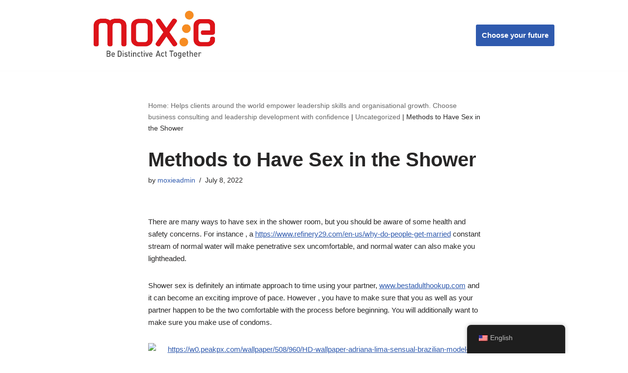

--- FILE ---
content_type: text/html; charset=UTF-8
request_url: https://moxieglobal.co.uk/methods-to-have-sex-in-the-shower
body_size: 17675
content:
<!DOCTYPE html>
<html lang="en-US">

<head>
	
	<meta charset="UTF-8">
	<meta name="viewport" content="width=device-width, initial-scale=1, minimum-scale=1">
	<link rel="profile" href="http://gmpg.org/xfn/11">
			<link rel="pingback" href="https://moxieglobal.co.uk/xmlrpc.php">
		<title>Methods to Have Sex in the Shower &#8211; Moxie Global</title>
<meta name='robots' content='max-image-preview:large' />
<link rel="alternate" type="application/rss+xml" title="Moxie Global &raquo; Feed" href="https://moxieglobal.co.uk/feed" />
<link rel="alternate" type="application/rss+xml" title="Moxie Global &raquo; Comments Feed" href="https://moxieglobal.co.uk/comments/feed" />
<link rel="alternate" type="application/rss+xml" title="Moxie Global &raquo; Methods to Have Sex in the Shower Comments Feed" href="https://moxieglobal.co.uk/methods-to-have-sex-in-the-shower/feed" />
<script>
window._wpemojiSettings = {"baseUrl":"https:\/\/s.w.org\/images\/core\/emoji\/14.0.0\/72x72\/","ext":".png","svgUrl":"https:\/\/s.w.org\/images\/core\/emoji\/14.0.0\/svg\/","svgExt":".svg","source":{"concatemoji":"https:\/\/moxieglobal.co.uk\/wp-includes\/js\/wp-emoji-release.min.js?ver=6.3.1"}};
/*! This file is auto-generated */
!function(i,n){var o,s,e;function c(e){try{var t={supportTests:e,timestamp:(new Date).valueOf()};sessionStorage.setItem(o,JSON.stringify(t))}catch(e){}}function p(e,t,n){e.clearRect(0,0,e.canvas.width,e.canvas.height),e.fillText(t,0,0);var t=new Uint32Array(e.getImageData(0,0,e.canvas.width,e.canvas.height).data),r=(e.clearRect(0,0,e.canvas.width,e.canvas.height),e.fillText(n,0,0),new Uint32Array(e.getImageData(0,0,e.canvas.width,e.canvas.height).data));return t.every(function(e,t){return e===r[t]})}function u(e,t,n){switch(t){case"flag":return n(e,"\ud83c\udff3\ufe0f\u200d\u26a7\ufe0f","\ud83c\udff3\ufe0f\u200b\u26a7\ufe0f")?!1:!n(e,"\ud83c\uddfa\ud83c\uddf3","\ud83c\uddfa\u200b\ud83c\uddf3")&&!n(e,"\ud83c\udff4\udb40\udc67\udb40\udc62\udb40\udc65\udb40\udc6e\udb40\udc67\udb40\udc7f","\ud83c\udff4\u200b\udb40\udc67\u200b\udb40\udc62\u200b\udb40\udc65\u200b\udb40\udc6e\u200b\udb40\udc67\u200b\udb40\udc7f");case"emoji":return!n(e,"\ud83e\udef1\ud83c\udffb\u200d\ud83e\udef2\ud83c\udfff","\ud83e\udef1\ud83c\udffb\u200b\ud83e\udef2\ud83c\udfff")}return!1}function f(e,t,n){var r="undefined"!=typeof WorkerGlobalScope&&self instanceof WorkerGlobalScope?new OffscreenCanvas(300,150):i.createElement("canvas"),a=r.getContext("2d",{willReadFrequently:!0}),o=(a.textBaseline="top",a.font="600 32px Arial",{});return e.forEach(function(e){o[e]=t(a,e,n)}),o}function t(e){var t=i.createElement("script");t.src=e,t.defer=!0,i.head.appendChild(t)}"undefined"!=typeof Promise&&(o="wpEmojiSettingsSupports",s=["flag","emoji"],n.supports={everything:!0,everythingExceptFlag:!0},e=new Promise(function(e){i.addEventListener("DOMContentLoaded",e,{once:!0})}),new Promise(function(t){var n=function(){try{var e=JSON.parse(sessionStorage.getItem(o));if("object"==typeof e&&"number"==typeof e.timestamp&&(new Date).valueOf()<e.timestamp+604800&&"object"==typeof e.supportTests)return e.supportTests}catch(e){}return null}();if(!n){if("undefined"!=typeof Worker&&"undefined"!=typeof OffscreenCanvas&&"undefined"!=typeof URL&&URL.createObjectURL&&"undefined"!=typeof Blob)try{var e="postMessage("+f.toString()+"("+[JSON.stringify(s),u.toString(),p.toString()].join(",")+"));",r=new Blob([e],{type:"text/javascript"}),a=new Worker(URL.createObjectURL(r),{name:"wpTestEmojiSupports"});return void(a.onmessage=function(e){c(n=e.data),a.terminate(),t(n)})}catch(e){}c(n=f(s,u,p))}t(n)}).then(function(e){for(var t in e)n.supports[t]=e[t],n.supports.everything=n.supports.everything&&n.supports[t],"flag"!==t&&(n.supports.everythingExceptFlag=n.supports.everythingExceptFlag&&n.supports[t]);n.supports.everythingExceptFlag=n.supports.everythingExceptFlag&&!n.supports.flag,n.DOMReady=!1,n.readyCallback=function(){n.DOMReady=!0}}).then(function(){return e}).then(function(){var e;n.supports.everything||(n.readyCallback(),(e=n.source||{}).concatemoji?t(e.concatemoji):e.wpemoji&&e.twemoji&&(t(e.twemoji),t(e.wpemoji)))}))}((window,document),window._wpemojiSettings);
</script>
<style>
img.wp-smiley,
img.emoji {
	display: inline !important;
	border: none !important;
	box-shadow: none !important;
	height: 1em !important;
	width: 1em !important;
	margin: 0 0.07em !important;
	vertical-align: -0.1em !important;
	background: none !important;
	padding: 0 !important;
}
</style>
	<link rel='stylesheet' id='wp-block-library-css' href='https://moxieglobal.co.uk/wp-includes/css/dist/block-library/style.min.css?ver=6.3.1' media='all' />
<style id='classic-theme-styles-inline-css'>
/*! This file is auto-generated */
.wp-block-button__link{color:#fff;background-color:#32373c;border-radius:9999px;box-shadow:none;text-decoration:none;padding:calc(.667em + 2px) calc(1.333em + 2px);font-size:1.125em}.wp-block-file__button{background:#32373c;color:#fff;text-decoration:none}
</style>
<style id='global-styles-inline-css'>
body{--wp--preset--color--black: #000000;--wp--preset--color--cyan-bluish-gray: #abb8c3;--wp--preset--color--white: #ffffff;--wp--preset--color--pale-pink: #f78da7;--wp--preset--color--vivid-red: #cf2e2e;--wp--preset--color--luminous-vivid-orange: #ff6900;--wp--preset--color--luminous-vivid-amber: #fcb900;--wp--preset--color--light-green-cyan: #7bdcb5;--wp--preset--color--vivid-green-cyan: #00d084;--wp--preset--color--pale-cyan-blue: #8ed1fc;--wp--preset--color--vivid-cyan-blue: #0693e3;--wp--preset--color--vivid-purple: #9b51e0;--wp--preset--color--neve-link-color: var(--nv-primary-accent);--wp--preset--color--neve-link-hover-color: var(--nv-secondary-accent);--wp--preset--color--nv-site-bg: var(--nv-site-bg);--wp--preset--color--nv-light-bg: var(--nv-light-bg);--wp--preset--color--nv-dark-bg: var(--nv-dark-bg);--wp--preset--color--neve-text-color: var(--nv-text-color);--wp--preset--color--nv-text-dark-bg: var(--nv-text-dark-bg);--wp--preset--color--nv-c-1: var(--nv-c-1);--wp--preset--color--nv-c-2: var(--nv-c-2);--wp--preset--gradient--vivid-cyan-blue-to-vivid-purple: linear-gradient(135deg,rgba(6,147,227,1) 0%,rgb(155,81,224) 100%);--wp--preset--gradient--light-green-cyan-to-vivid-green-cyan: linear-gradient(135deg,rgb(122,220,180) 0%,rgb(0,208,130) 100%);--wp--preset--gradient--luminous-vivid-amber-to-luminous-vivid-orange: linear-gradient(135deg,rgba(252,185,0,1) 0%,rgba(255,105,0,1) 100%);--wp--preset--gradient--luminous-vivid-orange-to-vivid-red: linear-gradient(135deg,rgba(255,105,0,1) 0%,rgb(207,46,46) 100%);--wp--preset--gradient--very-light-gray-to-cyan-bluish-gray: linear-gradient(135deg,rgb(238,238,238) 0%,rgb(169,184,195) 100%);--wp--preset--gradient--cool-to-warm-spectrum: linear-gradient(135deg,rgb(74,234,220) 0%,rgb(151,120,209) 20%,rgb(207,42,186) 40%,rgb(238,44,130) 60%,rgb(251,105,98) 80%,rgb(254,248,76) 100%);--wp--preset--gradient--blush-light-purple: linear-gradient(135deg,rgb(255,206,236) 0%,rgb(152,150,240) 100%);--wp--preset--gradient--blush-bordeaux: linear-gradient(135deg,rgb(254,205,165) 0%,rgb(254,45,45) 50%,rgb(107,0,62) 100%);--wp--preset--gradient--luminous-dusk: linear-gradient(135deg,rgb(255,203,112) 0%,rgb(199,81,192) 50%,rgb(65,88,208) 100%);--wp--preset--gradient--pale-ocean: linear-gradient(135deg,rgb(255,245,203) 0%,rgb(182,227,212) 50%,rgb(51,167,181) 100%);--wp--preset--gradient--electric-grass: linear-gradient(135deg,rgb(202,248,128) 0%,rgb(113,206,126) 100%);--wp--preset--gradient--midnight: linear-gradient(135deg,rgb(2,3,129) 0%,rgb(40,116,252) 100%);--wp--preset--font-size--small: 13px;--wp--preset--font-size--medium: 20px;--wp--preset--font-size--large: 36px;--wp--preset--font-size--x-large: 42px;--wp--preset--spacing--20: 0.44rem;--wp--preset--spacing--30: 0.67rem;--wp--preset--spacing--40: 1rem;--wp--preset--spacing--50: 1.5rem;--wp--preset--spacing--60: 2.25rem;--wp--preset--spacing--70: 3.38rem;--wp--preset--spacing--80: 5.06rem;--wp--preset--shadow--natural: 6px 6px 9px rgba(0, 0, 0, 0.2);--wp--preset--shadow--deep: 12px 12px 50px rgba(0, 0, 0, 0.4);--wp--preset--shadow--sharp: 6px 6px 0px rgba(0, 0, 0, 0.2);--wp--preset--shadow--outlined: 6px 6px 0px -3px rgba(255, 255, 255, 1), 6px 6px rgba(0, 0, 0, 1);--wp--preset--shadow--crisp: 6px 6px 0px rgba(0, 0, 0, 1);}:where(.is-layout-flex){gap: 0.5em;}:where(.is-layout-grid){gap: 0.5em;}body .is-layout-flow > .alignleft{float: left;margin-inline-start: 0;margin-inline-end: 2em;}body .is-layout-flow > .alignright{float: right;margin-inline-start: 2em;margin-inline-end: 0;}body .is-layout-flow > .aligncenter{margin-left: auto !important;margin-right: auto !important;}body .is-layout-constrained > .alignleft{float: left;margin-inline-start: 0;margin-inline-end: 2em;}body .is-layout-constrained > .alignright{float: right;margin-inline-start: 2em;margin-inline-end: 0;}body .is-layout-constrained > .aligncenter{margin-left: auto !important;margin-right: auto !important;}body .is-layout-constrained > :where(:not(.alignleft):not(.alignright):not(.alignfull)){max-width: var(--wp--style--global--content-size);margin-left: auto !important;margin-right: auto !important;}body .is-layout-constrained > .alignwide{max-width: var(--wp--style--global--wide-size);}body .is-layout-flex{display: flex;}body .is-layout-flex{flex-wrap: wrap;align-items: center;}body .is-layout-flex > *{margin: 0;}body .is-layout-grid{display: grid;}body .is-layout-grid > *{margin: 0;}:where(.wp-block-columns.is-layout-flex){gap: 2em;}:where(.wp-block-columns.is-layout-grid){gap: 2em;}:where(.wp-block-post-template.is-layout-flex){gap: 1.25em;}:where(.wp-block-post-template.is-layout-grid){gap: 1.25em;}.has-black-color{color: var(--wp--preset--color--black) !important;}.has-cyan-bluish-gray-color{color: var(--wp--preset--color--cyan-bluish-gray) !important;}.has-white-color{color: var(--wp--preset--color--white) !important;}.has-pale-pink-color{color: var(--wp--preset--color--pale-pink) !important;}.has-vivid-red-color{color: var(--wp--preset--color--vivid-red) !important;}.has-luminous-vivid-orange-color{color: var(--wp--preset--color--luminous-vivid-orange) !important;}.has-luminous-vivid-amber-color{color: var(--wp--preset--color--luminous-vivid-amber) !important;}.has-light-green-cyan-color{color: var(--wp--preset--color--light-green-cyan) !important;}.has-vivid-green-cyan-color{color: var(--wp--preset--color--vivid-green-cyan) !important;}.has-pale-cyan-blue-color{color: var(--wp--preset--color--pale-cyan-blue) !important;}.has-vivid-cyan-blue-color{color: var(--wp--preset--color--vivid-cyan-blue) !important;}.has-vivid-purple-color{color: var(--wp--preset--color--vivid-purple) !important;}.has-black-background-color{background-color: var(--wp--preset--color--black) !important;}.has-cyan-bluish-gray-background-color{background-color: var(--wp--preset--color--cyan-bluish-gray) !important;}.has-white-background-color{background-color: var(--wp--preset--color--white) !important;}.has-pale-pink-background-color{background-color: var(--wp--preset--color--pale-pink) !important;}.has-vivid-red-background-color{background-color: var(--wp--preset--color--vivid-red) !important;}.has-luminous-vivid-orange-background-color{background-color: var(--wp--preset--color--luminous-vivid-orange) !important;}.has-luminous-vivid-amber-background-color{background-color: var(--wp--preset--color--luminous-vivid-amber) !important;}.has-light-green-cyan-background-color{background-color: var(--wp--preset--color--light-green-cyan) !important;}.has-vivid-green-cyan-background-color{background-color: var(--wp--preset--color--vivid-green-cyan) !important;}.has-pale-cyan-blue-background-color{background-color: var(--wp--preset--color--pale-cyan-blue) !important;}.has-vivid-cyan-blue-background-color{background-color: var(--wp--preset--color--vivid-cyan-blue) !important;}.has-vivid-purple-background-color{background-color: var(--wp--preset--color--vivid-purple) !important;}.has-black-border-color{border-color: var(--wp--preset--color--black) !important;}.has-cyan-bluish-gray-border-color{border-color: var(--wp--preset--color--cyan-bluish-gray) !important;}.has-white-border-color{border-color: var(--wp--preset--color--white) !important;}.has-pale-pink-border-color{border-color: var(--wp--preset--color--pale-pink) !important;}.has-vivid-red-border-color{border-color: var(--wp--preset--color--vivid-red) !important;}.has-luminous-vivid-orange-border-color{border-color: var(--wp--preset--color--luminous-vivid-orange) !important;}.has-luminous-vivid-amber-border-color{border-color: var(--wp--preset--color--luminous-vivid-amber) !important;}.has-light-green-cyan-border-color{border-color: var(--wp--preset--color--light-green-cyan) !important;}.has-vivid-green-cyan-border-color{border-color: var(--wp--preset--color--vivid-green-cyan) !important;}.has-pale-cyan-blue-border-color{border-color: var(--wp--preset--color--pale-cyan-blue) !important;}.has-vivid-cyan-blue-border-color{border-color: var(--wp--preset--color--vivid-cyan-blue) !important;}.has-vivid-purple-border-color{border-color: var(--wp--preset--color--vivid-purple) !important;}.has-vivid-cyan-blue-to-vivid-purple-gradient-background{background: var(--wp--preset--gradient--vivid-cyan-blue-to-vivid-purple) !important;}.has-light-green-cyan-to-vivid-green-cyan-gradient-background{background: var(--wp--preset--gradient--light-green-cyan-to-vivid-green-cyan) !important;}.has-luminous-vivid-amber-to-luminous-vivid-orange-gradient-background{background: var(--wp--preset--gradient--luminous-vivid-amber-to-luminous-vivid-orange) !important;}.has-luminous-vivid-orange-to-vivid-red-gradient-background{background: var(--wp--preset--gradient--luminous-vivid-orange-to-vivid-red) !important;}.has-very-light-gray-to-cyan-bluish-gray-gradient-background{background: var(--wp--preset--gradient--very-light-gray-to-cyan-bluish-gray) !important;}.has-cool-to-warm-spectrum-gradient-background{background: var(--wp--preset--gradient--cool-to-warm-spectrum) !important;}.has-blush-light-purple-gradient-background{background: var(--wp--preset--gradient--blush-light-purple) !important;}.has-blush-bordeaux-gradient-background{background: var(--wp--preset--gradient--blush-bordeaux) !important;}.has-luminous-dusk-gradient-background{background: var(--wp--preset--gradient--luminous-dusk) !important;}.has-pale-ocean-gradient-background{background: var(--wp--preset--gradient--pale-ocean) !important;}.has-electric-grass-gradient-background{background: var(--wp--preset--gradient--electric-grass) !important;}.has-midnight-gradient-background{background: var(--wp--preset--gradient--midnight) !important;}.has-small-font-size{font-size: var(--wp--preset--font-size--small) !important;}.has-medium-font-size{font-size: var(--wp--preset--font-size--medium) !important;}.has-large-font-size{font-size: var(--wp--preset--font-size--large) !important;}.has-x-large-font-size{font-size: var(--wp--preset--font-size--x-large) !important;}
.wp-block-navigation a:where(:not(.wp-element-button)){color: inherit;}
:where(.wp-block-post-template.is-layout-flex){gap: 1.25em;}:where(.wp-block-post-template.is-layout-grid){gap: 1.25em;}
:where(.wp-block-columns.is-layout-flex){gap: 2em;}:where(.wp-block-columns.is-layout-grid){gap: 2em;}
.wp-block-pullquote{font-size: 1.5em;line-height: 1.6;}
</style>
<link rel='stylesheet' id='contact-form-7-css' href='https://moxieglobal.co.uk/wp-content/plugins/contact-form-7/includes/css/styles.css?ver=5.9.6' media='all' />
<link rel='stylesheet' id='woocommerce-layout-css' href='https://moxieglobal.co.uk/wp-content/plugins/woocommerce/assets/css/woocommerce-layout.css?ver=8.6.1' media='all' />
<link rel='stylesheet' id='woocommerce-smallscreen-css' href='https://moxieglobal.co.uk/wp-content/plugins/woocommerce/assets/css/woocommerce-smallscreen.css?ver=8.6.1' media='only screen and (max-width: 768px)' />
<link rel='stylesheet' id='woocommerce-general-css' href='https://moxieglobal.co.uk/wp-content/plugins/woocommerce/assets/css/woocommerce.css?ver=8.6.1' media='all' />
<style id='woocommerce-inline-inline-css'>
.woocommerce form .form-row .required { visibility: visible; }
</style>
<link rel='stylesheet' id='trp-floater-language-switcher-style-css' href='https://moxieglobal.co.uk/wp-content/plugins/translatepress-multilingual/assets/css/trp-floater-language-switcher.css?ver=2.10.2' media='all' />
<link rel='stylesheet' id='trp-language-switcher-style-css' href='https://moxieglobal.co.uk/wp-content/plugins/translatepress-multilingual/assets/css/trp-language-switcher.css?ver=2.10.2' media='all' />
<link rel='stylesheet' id='neve-woocommerce-css' href='https://moxieglobal.co.uk/wp-content/themes/neve/assets/css/woocommerce.min.css?ver=4.1.3' media='all' />
<link rel='stylesheet' id='neve-style-css' href='https://moxieglobal.co.uk/wp-content/themes/neve/style-main-new.min.css?ver=4.1.3' media='all' />
<style id='neve-style-inline-css'>
.is-menu-sidebar .header-menu-sidebar { visibility: visible; }.is-menu-sidebar.menu_sidebar_slide_left .header-menu-sidebar { transform: translate3d(0, 0, 0); left: 0; }.is-menu-sidebar.menu_sidebar_slide_right .header-menu-sidebar { transform: translate3d(0, 0, 0); right: 0; }.is-menu-sidebar.menu_sidebar_pull_right .header-menu-sidebar, .is-menu-sidebar.menu_sidebar_pull_left .header-menu-sidebar { transform: translateX(0); }.is-menu-sidebar.menu_sidebar_dropdown .header-menu-sidebar { height: auto; }.is-menu-sidebar.menu_sidebar_dropdown .header-menu-sidebar-inner { max-height: 400px; padding: 20px 0; }.is-menu-sidebar.menu_sidebar_full_canvas .header-menu-sidebar { opacity: 1; }.header-menu-sidebar .menu-item-nav-search:not(.floating) { pointer-events: none; }.header-menu-sidebar .menu-item-nav-search .is-menu-sidebar { pointer-events: unset; }@media screen and (max-width: 960px) { .builder-item.cr .item--inner { --textalign: center; --justify: center; } }
.nv-meta-list li.meta:not(:last-child):after { content:"/" }.nv-meta-list .no-mobile{
			display:none;
		}.nv-meta-list li.last::after{
			content: ""!important;
		}@media (min-width: 769px) {
			.nv-meta-list .no-mobile {
				display: inline-block;
			}
			.nv-meta-list li.last:not(:last-child)::after {
		 		content: "/" !important;
			}
		}
 :root{ --container: 748px;--postwidth:100%; --primarybtnbg: #f78c22; --primarybtnhoverbg: #000000; --primarybtncolor: #ffffff; --secondarybtncolor: var(--nv-primary-accent); --primarybtnhovercolor: #ffffff; --secondarybtnhovercolor: var(--nv-primary-accent);--primarybtnborderradius:3px;--secondarybtnborderradius:3px;--secondarybtnborderwidth:3px;--btnpadding:13px 15px;--primarybtnpadding:13px 15px;--secondarybtnpadding:calc(13px - 3px) calc(15px - 3px); --bodyfontfamily: Arial,Helvetica,sans-serif; --bodyfontsize: 16px; --bodylineheight: 1.6; --bodyletterspacing: 0px; --bodyfontweight: 400; --h1fontsize: 36px; --h1fontweight: 700; --h1lineheight: 1.2; --h1letterspacing: 0px; --h1texttransform: none; --h2fontsize: 28px; --h2fontweight: 700; --h2lineheight: 1.3; --h2letterspacing: 0px; --h2texttransform: none; --h3fontsize: 24px; --h3fontweight: 700; --h3lineheight: 1.4; --h3letterspacing: 0px; --h3texttransform: none; --h4fontsize: 20px; --h4fontweight: 700; --h4lineheight: 1.6; --h4letterspacing: 0px; --h4texttransform: none; --h5fontsize: 16px; --h5fontweight: 700; --h5lineheight: 1.6; --h5letterspacing: 0px; --h5texttransform: none; --h6fontsize: 14px; --h6fontweight: 700; --h6lineheight: 1.6; --h6letterspacing: 0px; --h6texttransform: none;--formfieldborderwidth:2px;--formfieldborderradius:3px; --formfieldbgcolor: var(--nv-site-bg); --formfieldbordercolor: #dddddd; --formfieldcolor: var(--nv-text-color);--formfieldpadding:10px 12px; } .nv-index-posts{ --borderradius:0px; } .has-neve-button-color-color{ color: #f78c22!important; } .has-neve-button-color-background-color{ background-color: #f78c22!important; } .single-post-container .alignfull > [class*="__inner-container"], .single-post-container .alignwide > [class*="__inner-container"]{ max-width:718px } .single-product .alignfull > [class*="__inner-container"], .single-product .alignwide > [class*="__inner-container"]{ max-width:718px } .nv-meta-list{ --avatarsize: 20px; } .single .nv-meta-list{ --avatarsize: 20px; } .nv-post-cover{ --height: 250px;--padding:40px 15px;--justify: flex-start; --textalign: left; --valign: center; } .nv-post-cover .nv-title-meta-wrap, .nv-page-title-wrap, .entry-header{ --textalign: left; } .nv-is-boxed.nv-title-meta-wrap{ --padding:40px 15px; --bgcolor: var(--nv-dark-bg); } .nv-overlay{ --opacity: 50; --blendmode: normal; } .nv-is-boxed.nv-comments-wrap{ --padding:20px; } .nv-is-boxed.comment-respond{ --padding:20px; } .single:not(.single-product), .page{ --c-vspace:0 0 0 0;; } .global-styled{ --bgcolor: var(--nv-site-bg); } .header-top{ --rowbcolor: var(--nv-light-bg); --color: var(--nv-text-color); --bgcolor: #f0f0f0; } .header-main{ --rowbcolor: var(--nv-light-bg); --color: var(--nv-text-color); --bgcolor: #ffffff; } .header-bottom{ --rowbcolor: var(--nv-light-bg); --color: var(--nv-text-color); --bgcolor: #ffffff; } .header-menu-sidebar-bg{ --justify: flex-start; --textalign: left;--flexg: 1;--wrapdropdownwidth: auto; --color: var(--nv-text-color); --bgcolor: #ffffff; } .header-menu-sidebar{ width: 360px; } .builder-item--logo{ --maxwidth: 120px; --fs: 24px;--padding:10px 0;--margin:0; --textalign: left;--justify: flex-start; } .builder-item--primary-menu{ --hovercolor: #f78c22; --hovertextcolor: var(--nv-text-color); --activecolor: #dd1219; --spacing: 20px; --height: 25px;--padding:0;--margin:0; --fontsize: 1em; --lineheight: 1.6; --letterspacing: 0px; --fontweight: 500; --texttransform: none; --iconsize: 1em; } .hfg-is-group.has-primary-menu .inherit-ff{ --inheritedfw: 500; } .builder-item--button_base{ --primarybtnbg: var(--nv-primary-accent); --primarybtncolor: #fff; --primarybtnhoverbg: var(--nv-primary-accent); --primarybtnhovercolor: #fff;--primarybtnborderradius:3px;--primarybtnshadow:none;--primarybtnhovershadow:none;--padding:8px 12px;--margin:0; } .footer-top-inner .row{ grid-template-columns:1fr; --valign: flex-start; } .footer-top{ --rowbcolor: var(--nv-light-bg); --color: var(--nv-text-color); --bgcolor: #ffffff; } .footer-main-inner .row{ grid-template-columns:1fr 1fr 1fr; --valign: flex-start; } .footer-main{ --rowbcolor: var(--nv-light-bg); --color: var(--nv-text-color); --bgcolor: var(--nv-site-bg); } .footer-bottom-inner .row{ grid-template-columns:1fr; --valign: flex-start; } .footer-bottom{ --rowbcolor: var(--nv-light-bg); --color: var(--nv-text-dark-bg); --bgcolor: #24292e; } .builder-item--footer-one-widgets{ --padding:0;--margin:0; --textalign: left;--justify: flex-start; } @media(min-width: 576px){ :root{ --container: 992px;--postwidth:100%;--btnpadding:13px 15px;--primarybtnpadding:13px 15px;--secondarybtnpadding:calc(13px - 3px) calc(15px - 3px); --bodyfontsize: 16px; --bodylineheight: 1.6; --bodyletterspacing: 0px; --h1fontsize: 38px; --h1lineheight: 1.2; --h1letterspacing: 0px; --h2fontsize: 30px; --h2lineheight: 1.2; --h2letterspacing: 0px; --h3fontsize: 26px; --h3lineheight: 1.4; --h3letterspacing: 0px; --h4fontsize: 22px; --h4lineheight: 1.5; --h4letterspacing: 0px; --h5fontsize: 18px; --h5lineheight: 1.6; --h5letterspacing: 0px; --h6fontsize: 14px; --h6lineheight: 1.6; --h6letterspacing: 0px; } .single-post-container .alignfull > [class*="__inner-container"], .single-post-container .alignwide > [class*="__inner-container"]{ max-width:962px } .single-product .alignfull > [class*="__inner-container"], .single-product .alignwide > [class*="__inner-container"]{ max-width:962px } .nv-meta-list{ --avatarsize: 20px; } .single .nv-meta-list{ --avatarsize: 20px; } .nv-post-cover{ --height: 320px;--padding:60px 30px;--justify: flex-start; --textalign: left; --valign: center; } .nv-post-cover .nv-title-meta-wrap, .nv-page-title-wrap, .entry-header{ --textalign: left; } .nv-is-boxed.nv-title-meta-wrap{ --padding:60px 30px; } .nv-is-boxed.nv-comments-wrap{ --padding:30px; } .nv-is-boxed.comment-respond{ --padding:30px; } .single:not(.single-product), .page{ --c-vspace:0 0 0 0;; } .header-menu-sidebar-bg{ --justify: flex-start; --textalign: left;--flexg: 1;--wrapdropdownwidth: auto; } .header-menu-sidebar{ width: 360px; } .builder-item--logo{ --maxwidth: 120px; --fs: 24px;--padding:10px 0;--margin:0; --textalign: left;--justify: flex-start; } .builder-item--primary-menu{ --spacing: 20px; --height: 25px;--padding:0;--margin:0; --fontsize: 1em; --lineheight: 1.6; --letterspacing: 0px; --iconsize: 1em; } .builder-item--button_base{ --padding:8px 12px;--margin:0; } .builder-item--footer-one-widgets{ --padding:0;--margin:0; --textalign: left;--justify: flex-start; } }@media(min-width: 960px){ :root{ --container: 1010px;--postwidth:100%;--btnpadding:13px 15px;--primarybtnpadding:13px 15px;--secondarybtnpadding:calc(13px - 3px) calc(15px - 3px); --bodyfontsize: 15px; --bodylineheight: 1.7; --bodyletterspacing: 0px; --h1fontsize: 40px; --h1lineheight: 1.1; --h1letterspacing: 0px; --h2fontsize: 32px; --h2lineheight: 1.2; --h2letterspacing: 0px; --h3fontsize: 28px; --h3lineheight: 1.4; --h3letterspacing: 0px; --h4fontsize: 24px; --h4lineheight: 1.5; --h4letterspacing: 0px; --h5fontsize: 20px; --h5lineheight: 1.6; --h5letterspacing: 0px; --h6fontsize: 16px; --h6lineheight: 1.6; --h6letterspacing: 0px; } body:not(.single):not(.archive):not(.blog):not(.search):not(.error404) .neve-main > .container .col, body.post-type-archive-course .neve-main > .container .col, body.post-type-archive-llms_membership .neve-main > .container .col{ max-width: 100%; } body:not(.single):not(.archive):not(.blog):not(.search):not(.error404) .nv-sidebar-wrap, body.post-type-archive-course .nv-sidebar-wrap, body.post-type-archive-llms_membership .nv-sidebar-wrap{ max-width: 0%; } .neve-main > .archive-container .nv-index-posts.col{ max-width: 75%; } .neve-main > .archive-container .nv-sidebar-wrap{ max-width: 25%; } .neve-main > .single-post-container .nv-single-post-wrap.col{ max-width: 70%; } .single-post-container .alignfull > [class*="__inner-container"], .single-post-container .alignwide > [class*="__inner-container"]{ max-width:677px } .container-fluid.single-post-container .alignfull > [class*="__inner-container"], .container-fluid.single-post-container .alignwide > [class*="__inner-container"]{ max-width:calc(70% + 15px) } .neve-main > .single-post-container .nv-sidebar-wrap{ max-width: 30%; } .archive.woocommerce .neve-main > .shop-container .nv-shop.col{ max-width: 70%; } .archive.woocommerce .neve-main > .shop-container .nv-sidebar-wrap{ max-width: 30%; } .single-product .neve-main > .shop-container .nv-shop.col{ max-width: 100%; } .single-product .alignfull > [class*="__inner-container"], .single-product .alignwide > [class*="__inner-container"]{ max-width:980px } .single-product .container-fluid .alignfull > [class*="__inner-container"], .single-product .alignwide > [class*="__inner-container"]{ max-width:calc(100% + 15px) } .single-product .neve-main > .shop-container .nv-sidebar-wrap{ max-width: 0%; } .nv-meta-list{ --avatarsize: 20px; } .single .nv-meta-list{ --avatarsize: 20px; } .nv-post-cover{ --height: 400px;--padding:60px 40px;--justify: flex-start; --textalign: left; --valign: center; } .nv-post-cover .nv-title-meta-wrap, .nv-page-title-wrap, .entry-header{ --textalign: left; } .nv-is-boxed.nv-title-meta-wrap{ --padding:60px 40px; } .nv-is-boxed.nv-comments-wrap{ --padding:40px; } .nv-is-boxed.comment-respond{ --padding:40px; } .single:not(.single-product), .page{ --c-vspace:0 0 0 0;; } .header-menu-sidebar-bg{ --justify: flex-start; --textalign: left;--flexg: 1;--wrapdropdownwidth: auto; } .header-menu-sidebar{ width: 360px; } .builder-item--logo{ --maxwidth: 333px; --fs: 24px;--padding:10px 0;--margin:0; --textalign: left;--justify: flex-start; } .builder-item--primary-menu{ --spacing: 20px; --height: 25px;--padding:0;--margin:0; --fontsize: 1em; --lineheight: 1.6; --letterspacing: 0px; --iconsize: 1em; } .builder-item--button_base{ --padding:10px 12px;--margin:0; } .builder-item--footer-one-widgets{ --padding:0;--margin:0; --textalign: left;--justify: flex-start; } }.nv-content-wrap .elementor a:not(.button):not(.wp-block-file__button){ text-decoration: none; }:root{--nv-primary-accent:#2f5aae;--nv-secondary-accent:#2f5aae;--nv-site-bg:#ffffff;--nv-light-bg:#f4f5f7;--nv-dark-bg:#121212;--nv-text-color:#272626;--nv-text-dark-bg:#ffffff;--nv-c-1:#9463ae;--nv-c-2:#be574b;--nv-fallback-ff:Arial, Helvetica, sans-serif;}
:root{--e-global-color-nvprimaryaccent:#2f5aae;--e-global-color-nvsecondaryaccent:#2f5aae;--e-global-color-nvsitebg:#ffffff;--e-global-color-nvlightbg:#f4f5f7;--e-global-color-nvdarkbg:#121212;--e-global-color-nvtextcolor:#272626;--e-global-color-nvtextdarkbg:#ffffff;--e-global-color-nvc1:#9463ae;--e-global-color-nvc2:#be574b;}
</style>
<link rel='stylesheet' id='jquery-lazyloadxt-spinner-css-css' href='//moxieglobal.co.uk/wp-content/plugins/a3-lazy-load/assets/css/jquery.lazyloadxt.spinner.css?ver=6.3.1' media='all' />
<script src='https://moxieglobal.co.uk/wp-includes/js/jquery/jquery.min.js?ver=3.7.0' id='jquery-core-js'></script>
<script src='https://moxieglobal.co.uk/wp-includes/js/jquery/jquery-migrate.min.js?ver=3.4.1' id='jquery-migrate-js'></script>
<script src='https://moxieglobal.co.uk/wp-content/plugins/woocommerce/assets/js/jquery-blockui/jquery.blockUI.min.js?ver=2.7.0-wc.8.6.1' id='jquery-blockui-js' defer data-wp-strategy='defer'></script>
<script id='wc-add-to-cart-js-extra'>
var wc_add_to_cart_params = {"ajax_url":"\/wp-admin\/admin-ajax.php","wc_ajax_url":"\/?wc-ajax=%%endpoint%%","i18n_view_cart":"View cart","cart_url":"https:\/\/moxieglobal.co.uk","is_cart":"","cart_redirect_after_add":"no"};
</script>
<script src='https://moxieglobal.co.uk/wp-content/plugins/woocommerce/assets/js/frontend/add-to-cart.min.js?ver=8.6.1' id='wc-add-to-cart-js' defer data-wp-strategy='defer'></script>
<script src='https://moxieglobal.co.uk/wp-content/plugins/woocommerce/assets/js/js-cookie/js.cookie.min.js?ver=2.1.4-wc.8.6.1' id='js-cookie-js' defer data-wp-strategy='defer'></script>
<script id='woocommerce-js-extra'>
var woocommerce_params = {"ajax_url":"\/wp-admin\/admin-ajax.php","wc_ajax_url":"\/?wc-ajax=%%endpoint%%"};
</script>
<script src='https://moxieglobal.co.uk/wp-content/plugins/woocommerce/assets/js/frontend/woocommerce.min.js?ver=8.6.1' id='woocommerce-js' defer data-wp-strategy='defer'></script>
<script src='https://moxieglobal.co.uk/wp-content/plugins/translatepress-multilingual/assets/js/trp-frontend-compatibility.js?ver=2.10.2' id='trp-frontend-compatibility-js'></script>
<link rel="https://api.w.org/" href="https://moxieglobal.co.uk/wp-json/" /><link rel="alternate" type="application/json" href="https://moxieglobal.co.uk/wp-json/wp/v2/posts/7910" /><link rel="EditURI" type="application/rsd+xml" title="RSD" href="https://moxieglobal.co.uk/xmlrpc.php?rsd" />
<meta name="generator" content="WordPress 6.3.1" />
<meta name="generator" content="WooCommerce 8.6.1" />
<link rel="canonical" href="https://moxieglobal.co.uk/methods-to-have-sex-in-the-shower" />
<link rel='shortlink' href='https://moxieglobal.co.uk/?p=7910' />
<link rel="alternate" type="application/json+oembed" href="https://moxieglobal.co.uk/wp-json/oembed/1.0/embed?url=https%3A%2F%2Fmoxieglobal.co.uk%2Fmethods-to-have-sex-in-the-shower" />
<link rel="alternate" type="text/xml+oembed" href="https://moxieglobal.co.uk/wp-json/oembed/1.0/embed?url=https%3A%2F%2Fmoxieglobal.co.uk%2Fmethods-to-have-sex-in-the-shower&#038;format=xml" />
<!-- Enter your scripts here --><link rel="alternate" hreflang="en-US" href="https://moxieglobal.co.uk/methods-to-have-sex-in-the-shower"/>
<link rel="alternate" hreflang="zh-CN" href="https://moxieglobal.co.uk/zh/methods-to-have-sex-in-the-shower/"/>
<link rel="alternate" hreflang="en" href="https://moxieglobal.co.uk/methods-to-have-sex-in-the-shower"/>
<link rel="alternate" hreflang="zh" href="https://moxieglobal.co.uk/zh/methods-to-have-sex-in-the-shower/"/>

        <script type="text/javascript">
            var jQueryMigrateHelperHasSentDowngrade = false;

			window.onerror = function( msg, url, line, col, error ) {
				// Break out early, do not processing if a downgrade reqeust was already sent.
				if ( jQueryMigrateHelperHasSentDowngrade ) {
					return true;
                }

				var xhr = new XMLHttpRequest();
				var nonce = 'd1b69b1fcb';
				var jQueryFunctions = [
					'andSelf',
					'browser',
					'live',
					'boxModel',
					'support.boxModel',
					'size',
					'swap',
					'clean',
					'sub',
                ];
				var match_pattern = /\)\.(.+?) is not a function/;
                var erroredFunction = msg.match( match_pattern );

                // If there was no matching functions, do not try to downgrade.
                if ( null === erroredFunction || typeof erroredFunction !== 'object' || typeof erroredFunction[1] === "undefined" || -1 === jQueryFunctions.indexOf( erroredFunction[1] ) ) {
                    return true;
                }

                // Set that we've now attempted a downgrade request.
                jQueryMigrateHelperHasSentDowngrade = true;

				xhr.open( 'POST', 'https://moxieglobal.co.uk/wp-admin/admin-ajax.php' );
				xhr.setRequestHeader( 'Content-Type', 'application/x-www-form-urlencoded' );
				xhr.onload = function () {
					var response,
                        reload = false;

					if ( 200 === xhr.status ) {
                        try {
                        	response = JSON.parse( xhr.response );

                        	reload = response.data.reload;
                        } catch ( e ) {
                        	reload = false;
                        }
                    }

					// Automatically reload the page if a deprecation caused an automatic downgrade, ensure visitors get the best possible experience.
					if ( reload ) {
						location.reload();
                    }
				};

				xhr.send( encodeURI( 'action=jquery-migrate-downgrade-version&_wpnonce=' + nonce ) );

				// Suppress error alerts in older browsers
				return true;
			}
        </script>

			<noscript><style>.woocommerce-product-gallery{ opacity: 1 !important; }</style></noscript>
	<meta name="generator" content="Elementor 3.22.1; features: e_optimized_assets_loading, additional_custom_breakpoints; settings: css_print_method-external, google_font-enabled, font_display-auto">
<style>.recentcomments a{display:inline !important;padding:0 !important;margin:0 !important;}</style><style type="text/css">.broken_link, a.broken_link {
	text-decoration: line-through;
}</style><link rel="icon" href="https://moxieglobal.co.uk/wp-content/uploads/2019/09/cropped-Artboard-1-copy-1-32x32.jpg" sizes="32x32" />
<link rel="icon" href="https://moxieglobal.co.uk/wp-content/uploads/2019/09/cropped-Artboard-1-copy-1-192x192.jpg" sizes="192x192" />
<link rel="apple-touch-icon" href="https://moxieglobal.co.uk/wp-content/uploads/2019/09/cropped-Artboard-1-copy-1-180x180.jpg" />
<meta name="msapplication-TileImage" content="https://moxieglobal.co.uk/wp-content/uploads/2019/09/cropped-Artboard-1-copy-1-270x270.jpg" />
		<style id="wp-custom-css">
			
.wpcf7
{
	
  background-color: lightgray;
    border: 4px solid #Fbb03b;
	border-radius: 15px;
font-family: roboto, serif;
font-size: 15px;
letter-spacing: 2px;
word-spacing: 2px;
color: #62646d;
font-weight: normal;
text-decoration: none;
font-style: normal;
font-variant: normal;
text-transform: none;

}
	input[type="text"]:color {color: #62646d;}

input[type="text"]:focus {
  border: 3px solid #ef3f23;
  border-radius: 5px;	
color: #62646d;
	width: 100%;
}

input[type="tel"]:focus {
  border: 3px solid #ef3f23;border-radius: 5px;color : #62646d;
	width: 100%;
}

input[type="email"]:focus {
  border: 3px solid #ef3f23;border-radius: 5px;color : #62646d;
	width: 100%;
	}
input[type="howdidyoufindus"]:focus {
  border: 3px solid #ef3f23;border-radius: 5px;color : #62646d;
	width: 100%;
}


input[type="custom-select"]:focus {
  border: 3px solid #ef3f23;border-radius: 5px;color : #62646d;
	width: 100%;
}

input[type="your-message"] :focus {
	border:3px solid #ef3f23;
  border-radius: 5px;
    background-color: lightgray;
    color: #62646d;
    width: 100%;

}
textarea:focus {
  width: 100%;
  height: 150px;
  padding: 12px 20px;
  box-sizing: border-box;
  border: 3px solid #ef3f23;
  border-radius: 5px;
 background-color: lightgrey;
    color: #62646d;
resize: none;
}		</style>
		
	</head>

<body  class="post-template-default single single-post postid-7910 single-format-standard wp-custom-logo theme-neve woocommerce-no-js translatepress-en_US  nv-blog-default nv-sidebar-full-width menu_sidebar_slide_left elementor-default elementor-kit-2435" id="neve_body"  >
<div class="wrapper">
	
	<header class="header"  >
		<a class="neve-skip-link show-on-focus" href="#content" >
			Skip to content		</a>
		<div id="header-grid"  class="hfg_header site-header">
	
<nav class="header--row header-main hide-on-mobile hide-on-tablet layout-full-contained nv-navbar header--row"
	data-row-id="main" data-show-on="desktop">

	<div
		class="header--row-inner header-main-inner">
		<div class="container">
			<div
				class="row row--wrapper"
				data-section="hfg_header_layout_main" >
				<div class="hfg-slot left"><div class="builder-item desktop-left"><div class="item--inner builder-item--logo"
		data-section="title_tagline"
		data-item-id="logo">
	
<div class="site-logo">
	<a class="brand" href="https://moxieglobal.co.uk/" aria-label="Moxie Global Be Distinctive Act Together" rel="home"><img fetchpriority="high" width="2560" height="830" src="https://moxieglobal.co.uk/wp-content/uploads/2019/09/cropped-Moxie-Logos_29sep-01-scaled.jpg" class="neve-site-logo skip-lazy" alt="" decoding="async" data-variant="logo" srcset="https://moxieglobal.co.uk/wp-content/uploads/2019/09/cropped-Moxie-Logos_29sep-01-scaled.jpg 2560w, https://moxieglobal.co.uk/wp-content/uploads/2019/09/cropped-Moxie-Logos_29sep-01-600x195.jpg 600w, https://moxieglobal.co.uk/wp-content/uploads/2019/09/cropped-Moxie-Logos_29sep-01-300x97.jpg 300w, https://moxieglobal.co.uk/wp-content/uploads/2019/09/cropped-Moxie-Logos_29sep-01-768x249.jpg 768w, https://moxieglobal.co.uk/wp-content/uploads/2019/09/cropped-Moxie-Logos_29sep-01-1024x332.jpg 1024w" sizes="(max-width: 2560px) 100vw, 2560px" /></a></div>
	</div>

</div></div><div class="hfg-slot right"><div class="builder-item desktop-left"><div class="item--inner builder-item--button_base"
		data-section="header_button"
		data-item-id="button_base">
	<div class="component-wrap">
	<a href="#contact" class="button button-primary"
		>Choose your future</a>
</div>
	</div>

</div></div>							</div>
		</div>
	</div>
</nav>


<nav class="header--row header-main hide-on-desktop layout-full-contained nv-navbar header--row"
	data-row-id="main" data-show-on="mobile">

	<div
		class="header--row-inner header-main-inner">
		<div class="container">
			<div
				class="row row--wrapper"
				data-section="hfg_header_layout_main" >
				<div class="hfg-slot left"><div class="builder-item mobile-left tablet-left hfg-is-group"><div class="item--inner builder-item--logo"
		data-section="title_tagline"
		data-item-id="logo">
	
<div class="site-logo">
	<a class="brand" href="https://moxieglobal.co.uk/" aria-label="Moxie Global Be Distinctive Act Together" rel="home"><img fetchpriority="high" width="2560" height="830" src="https://moxieglobal.co.uk/wp-content/uploads/2019/09/cropped-Moxie-Logos_29sep-01-scaled.jpg" class="neve-site-logo skip-lazy" alt="" decoding="async" data-variant="logo" srcset="https://moxieglobal.co.uk/wp-content/uploads/2019/09/cropped-Moxie-Logos_29sep-01-scaled.jpg 2560w, https://moxieglobal.co.uk/wp-content/uploads/2019/09/cropped-Moxie-Logos_29sep-01-600x195.jpg 600w, https://moxieglobal.co.uk/wp-content/uploads/2019/09/cropped-Moxie-Logos_29sep-01-300x97.jpg 300w, https://moxieglobal.co.uk/wp-content/uploads/2019/09/cropped-Moxie-Logos_29sep-01-768x249.jpg 768w, https://moxieglobal.co.uk/wp-content/uploads/2019/09/cropped-Moxie-Logos_29sep-01-1024x332.jpg 1024w" sizes="(max-width: 2560px) 100vw, 2560px" /></a></div>
	</div>

<div class="item--inner builder-item--button_base"
		data-section="header_button"
		data-item-id="button_base">
	<div class="component-wrap">
	<a href="#contact" class="button button-primary"
		>Choose your future</a>
</div>
	</div>

</div></div><div class="hfg-slot right"></div>							</div>
		</div>
	</div>
</nav>

<div
		id="header-menu-sidebar" class="header-menu-sidebar tcb menu-sidebar-panel slide_left hfg-pe"
		data-row-id="sidebar">
	<div id="header-menu-sidebar-bg" class="header-menu-sidebar-bg">
				<div class="close-sidebar-panel navbar-toggle-wrapper">
			<button type="button" class="hamburger is-active  navbar-toggle active" 					value="Navigation Menu"
					aria-label="Navigation Menu "
					aria-expanded="false" onclick="if('undefined' !== typeof toggleAriaClick ) { toggleAriaClick() }">
								<span class="bars">
						<span class="icon-bar"></span>
						<span class="icon-bar"></span>
						<span class="icon-bar"></span>
					</span>
								<span class="screen-reader-text">
			Navigation Menu					</span>
			</button>
		</div>
					<div id="header-menu-sidebar-inner" class="header-menu-sidebar-inner tcb ">
						<div class="builder-item has-nav"><div class="item--inner builder-item--primary-menu has_menu"
		data-section="header_menu_primary"
		data-item-id="primary-menu">
	<div class="nv-nav-wrap">
	<div role="navigation" class="nav-menu-primary style-full-height m-style"
			aria-label="Primary Menu">

		<ul id="nv-primary-navigation-sidebar" class="primary-menu-ul nav-ul menu-mobile"><li id="menu-item-1147" class="menu-item menu-item-type-post_type menu-item-object-page menu-item-home menu-item-1147"><div class="wrap"><a href="https://moxieglobal.co.uk/">Home</a></div></li>
<li id="menu-item-1153" class="menu-item menu-item-type-post_type menu-item-object-page menu-item-has-children menu-item-1153"><div class="wrap"><a href="https://moxieglobal.co.uk/what-we-do"><span class="menu-item-title-wrap dd-title">What we do</span></a><button tabindex="0" type="button" class="caret-wrap navbar-toggle 2 " style="margin-left:5px;"  aria-label="Toggle What we do"><span class="caret"><svg fill="currentColor" aria-label="Dropdown" xmlns="http://www.w3.org/2000/svg" viewBox="0 0 448 512"><path d="M207.029 381.476L12.686 187.132c-9.373-9.373-9.373-24.569 0-33.941l22.667-22.667c9.357-9.357 24.522-9.375 33.901-.04L224 284.505l154.745-154.021c9.379-9.335 24.544-9.317 33.901.04l22.667 22.667c9.373 9.373 9.373 24.569 0 33.941L240.971 381.476c-9.373 9.372-24.569 9.372-33.942 0z"/></svg></span></button></div>
<ul class="sub-menu">
	<li id="menu-item-1893" class="menu-item menu-item-type-post_type menu-item-object-page menu-item-1893"><div class="wrap"><a href="https://moxieglobal.co.uk/workshops">Workshops</a></div></li>
	<li id="menu-item-3301" class="menu-item menu-item-type-post_type menu-item-object-page menu-item-3301"><div class="wrap"><a href="https://moxieglobal.co.uk/youthboostermentoringcompetition">YouthBoosterMentoringCompetition</a></div></li>
	<li id="menu-item-1894" class="menu-item menu-item-type-post_type menu-item-object-page menu-item-1894"><div class="wrap"><a href="https://moxieglobal.co.uk/corporate">Evaluations, Projects and Retainer-based help</a></div></li>
	<li id="menu-item-2560" class="menu-item menu-item-type-post_type menu-item-object-page menu-item-2560"><div class="wrap"><a href="https://moxieglobal.co.uk/webinars">Expert Insights</a></div></li>
</ul>
</li>
<li id="menu-item-1113" class="menu-item menu-item-type-post_type menu-item-object-page menu-item-1113"><div class="wrap"><a href="https://moxieglobal.co.uk/about-us">About</a></div></li>
<li id="menu-item-613" class="menu-item menu-item-type-custom menu-item-object-custom menu-item-home menu-item-613"><div class="wrap"><a href="https://moxieglobal.co.uk/#contact">Contact</a></div></li>
</ul>	</div>
</div>

	</div>

</div>					</div>
	</div>
</div>
<div class="header-menu-sidebar-overlay hfg-ov hfg-pe" onclick="if('undefined' !== typeof toggleAriaClick ) { toggleAriaClick() }"></div>
</div>
	</header>

	<style>.nav-ul li:focus-within .wrap.active + .sub-menu { opacity: 1; visibility: visible; }.nav-ul li.neve-mega-menu:focus-within .wrap.active + .sub-menu { display: grid; }.nav-ul li > .wrap { display: flex; align-items: center; position: relative; padding: 0 4px; }.nav-ul:not(.menu-mobile):not(.neve-mega-menu) > li > .wrap > a { padding-top: 1px }</style><style>.header-menu-sidebar .nav-ul li .wrap { padding: 0 4px; }.header-menu-sidebar .nav-ul li .wrap a { flex-grow: 1; display: flex; }.header-menu-sidebar .nav-ul li .wrap a .dd-title { width: var(--wrapdropdownwidth); }.header-menu-sidebar .nav-ul li .wrap button { border: 0; z-index: 1; background: 0; }.header-menu-sidebar .nav-ul li:not([class*=block]):not(.menu-item-has-children) > .wrap > a { padding-right: calc(1em + (18px*2)); text-wrap: wrap; white-space: normal;}.header-menu-sidebar .nav-ul li.menu-item-has-children:not([class*=block]) > .wrap > a { margin-right: calc(-1em - (18px*2)); padding-right: 46px;}</style>

	
	<main id="content" class="neve-main">

	<div class="container single-post-container">
		<div class="row">
						<article id="post-7910"
					class="nv-single-post-wrap col post-7910 post type-post status-publish format-standard hentry category-uncategorized">
				<div class="entry-header" ><div class="nv-title-meta-wrap"><small class="neve-breadcrumbs-wrapper"><nav aria-label="breadcrumbs" class="rank-math-breadcrumb"><a href="https://moxieglobal.co.uk">Home: Helps clients around the world empower leadership skills and organisational growth. Choose business consulting and leadership development with confidence</a><span class="separator"> | </span><a href="https://moxieglobal.co.uk/category/uncategorized">Uncategorized</a><span class="separator"> | </span><span class="last">Methods to Have Sex in the Shower</span></nav></small><h1 class="title entry-title">Methods to Have Sex in the Shower</h1><ul class="nv-meta-list"><li  class="meta author vcard "><span class="author-name fn">by <a href="https://moxieglobal.co.uk/author/moxieadmin" title="Posts by moxieadmin" rel="author">moxieadmin</a></span></li><li class="meta date posted-on "><time class="entry-date published" datetime="2022-07-08T00:00:00+00:00" content="2022-07-08">July 8, 2022</time><time class="updated" datetime="2023-01-16T13:11:27+00:00">January 16, 2023</time></li></ul></div></div><div class="nv-content-wrap entry-content"><p> There are many ways to    have sex in the shower room, but you should be aware of some health and safety concerns. For instance , a  <a href="https://www.refinery29.com/en-us/why-do-people-get-married">https://www.refinery29.com/en-us/why-do-people-get-married</a>  constant stream of normal water    will make penetrative sex uncomfortable,    and normal water can also make you lightheaded. </p>
<p> Shower    sex is definitely an intimate approach to time using your partner,  <a href="https://bestadulthookup.com/">www.bestadulthookup.com</a>  and it can become an exciting improve of pace. However , you have to make sure that you as well as your partner happen to be    the two comfortable with the process before beginning. You will additionally want    to make sure you make use of condoms. </p>
<p> <a style="display: block; text-align: center;" href="https://w0.peakpx.com/wallpaper/508/960/HD-wallpaper-adriana-lima-sensual-brazilian-model-perfect-beautiful-woman-sexy-sweet-brunette-victorias-secret-brazil-beauty-hop-blue-eyes-gorgeous.jpg"><img class="lazy lazy-hidden" decoding="async" src="//moxieglobal.co.uk/wp-content/plugins/a3-lazy-load/assets/images/lazy_placeholder.gif" data-lazy-type="image" data-src="https://w0.peakpx.com/wallpaper/508/960/HD-wallpaper-adriana-lima-sensual-brazilian-model-perfect-beautiful-woman-sexy-sweet-brunette-victorias-secret-brazil-beauty-hop-blue-eyes-gorgeous.jpg" width="640" alt="https://w0.peakpx.com/wallpaper/508/960/HD-wallpaper-adriana-lima-sensual-brazilian-model-perfect-beautiful-woman-sexy-sweet-brunette-victorias-secret-brazil-beauty-hop-blue-eyes-gorgeous.jpg"><noscript><img decoding="async" src="https://w0.peakpx.com/wallpaper/508/960/HD-wallpaper-adriana-lima-sensual-brazilian-model-perfect-beautiful-woman-sexy-sweet-brunette-victorias-secret-brazil-beauty-hop-blue-eyes-gorgeous.jpg" width="640" alt="https://w0.peakpx.com/wallpaper/508/960/HD-wallpaper-adriana-lima-sensual-brazilian-model-perfect-beautiful-woman-sexy-sweet-brunette-victorias-secret-brazil-beauty-hop-blue-eyes-gorgeous.jpg"></noscript></img></a> </p>
<p> The best temperature for having love-making in the showering is warm. This will prevent you from overheating and causing serious injuries. It will likewise help to make sure you don&#8217;t get a tripping hazard. </p>
<p> In order to have having sex in the showering, you will need to be able to stand up. A lot of people suggest using a footrest to back up your hip and legs. Others suggest a strong surface to hold on to onto. </p>
<p> Work out enjoy intimacy in the shower is to kneel. This allows one to be able to reach out and touch your spouse-to-be&#8217;s breasts, male organs, and lip area. </p>
<p> To make sexual in the bathroom safer, consider buying a suction-cup device. They can be placed anywhere on the bathtub wall, and they&#8217;ll provide you with a safe spot to perform your sexual. </p>
<p> Be sure to use a safe lubricant, such as ASTROGLIDE Premium Water-proof Silicone Carbamide peroxide gel. This is a silicone-based lube that won&#8217;t clean off when you are done. </p>
</div>
<div id="comments" class="comments-area">
		<div id="respond" class="comment-respond nv-is-boxed">
		<h2 id="reply-title" class="comment-reply-title">Leave a Reply <small><a rel="nofollow" id="cancel-comment-reply-link" href="/methods-to-have-sex-in-the-shower#respond" style="display:none;">Cancel reply</a></small></h2><form action="https://moxieglobal.co.uk/wp-comments-post.php" method="post" id="commentform" class="comment-form" novalidate><p class="comment-notes"><span id="email-notes">Your email address will not be published.</span> <span class="required-field-message">Required fields are marked <span class="required">*</span></span></p><p class="comment-form-author"><label for="author">Name <span class="required">*</span></label> <input id="author" name="author" type="text" value="" size="30" maxlength="245" autocomplete="name" required /></p>
<p class="comment-form-email"><label for="email">Email <span class="required">*</span></label> <input id="email" name="email" type="email" value="" size="30" maxlength="100" aria-describedby="email-notes" autocomplete="email" required /></p>
<p class="comment-form-url"><label for="url">Website</label> <input id="url" name="url" type="url" value="" size="30" maxlength="200" autocomplete="url" /></p>
<p class="comment-form-comment"><label for="comment">Comment <span class="required">*</span></label> <textarea autocomplete="new-password"  id="d66d0e1e70"  name="d66d0e1e70"   cols="45" rows="8" maxlength="65525" required></textarea><textarea id="comment" aria-label="hp-comment" aria-hidden="true" name="comment" autocomplete="new-password" style="padding:0 !important;clip:rect(1px, 1px, 1px, 1px) !important;position:absolute !important;white-space:nowrap !important;height:1px !important;width:1px !important;overflow:hidden !important;" tabindex="-1"></textarea><script data-noptimize>document.getElementById("comment").setAttribute( "id", "a6c622684e5c6b1b1e21d36db307afce" );document.getElementById("d66d0e1e70").setAttribute( "id", "comment" );</script></p><p class="comment-form-cookies-consent"><input id="wp-comment-cookies-consent" name="wp-comment-cookies-consent" type="checkbox" value="yes" /> <label for="wp-comment-cookies-consent">Save my name, email, and website in this browser for the next time I comment.</label></p>
<p class="form-submit"><input name="submit" type="submit" id="submit" class="button button-primary" value="Post Comment" /> <input type='hidden' name='comment_post_ID' value='7910' id='comment_post_ID' />
<input type='hidden' name='comment_parent' id='comment_parent' value='0' />
</p></form>	</div><!-- #respond -->
	</div>
			</article>
					</div>
	</div>

</main><!--/.neve-main-->

<footer class="site-footer" id="site-footer"  >
	<div class="hfg_footer">
		<div class="footer--row footer-top hide-on-mobile hide-on-tablet layout-full-contained"
	id="cb-row--footer-desktop-top"
	data-row-id="top" data-show-on="desktop">
	<div
		class="footer--row-inner footer-top-inner footer-content-wrap">
		<div class="container">
			<div
				class="hfg-grid nv-footer-content hfg-grid-top row--wrapper row "
				data-section="hfg_footer_layout_top" >
				<div class="hfg-slot left"><div class="builder-item desktop-left tablet-left mobile-left"><div class="item--inner builder-item--footer-one-widgets"
		data-section="neve_sidebar-widgets-footer-one-widgets"
		data-item-id="footer-one-widgets">
		<div class="widget-area">
		<div id="nav_menu-3" class="widget widget_nav_menu"><div class="menu-main-menu-container"><ul id="menu-main-menu" class="menu"><li class="menu-item menu-item-type-post_type menu-item-object-page menu-item-home menu-item-1147"><a href="https://moxieglobal.co.uk/">Home</a></li>
<li class="menu-item menu-item-type-post_type menu-item-object-page menu-item-has-children menu-item-1153"><a href="https://moxieglobal.co.uk/what-we-do">What we do</a>
<ul class="sub-menu">
	<li class="menu-item menu-item-type-post_type menu-item-object-page menu-item-1893"><a href="https://moxieglobal.co.uk/workshops">Workshops</a></li>
	<li class="menu-item menu-item-type-post_type menu-item-object-page menu-item-3301"><a href="https://moxieglobal.co.uk/youthboostermentoringcompetition">YouthBoosterMentoringCompetition</a></li>
	<li class="menu-item menu-item-type-post_type menu-item-object-page menu-item-1894"><a href="https://moxieglobal.co.uk/corporate">Evaluations, Projects and Retainer-based help</a></li>
	<li class="menu-item menu-item-type-post_type menu-item-object-page menu-item-2560"><a href="https://moxieglobal.co.uk/webinars">Expert Insights</a></li>
</ul>
</li>
<li class="menu-item menu-item-type-post_type menu-item-object-page menu-item-1113"><a href="https://moxieglobal.co.uk/about-us">About</a></li>
<li class="menu-item menu-item-type-custom menu-item-object-custom menu-item-home menu-item-613"><a href="https://moxieglobal.co.uk/#contact">Contact</a></li>
</ul></div></div><div id="text-3" class="widget widget_text">			<div class="textwidget"><p><a href="https://moxieglobal.co.uk/privacy-policy">Privacy Policy</a></p>
</div>
		</div><div id="media_image-3" class="widget widget_media_image"><p class="widget-title">Approved CPD Provider</p><img width="300" height="103" src="//moxieglobal.co.uk/wp-content/plugins/a3-lazy-load/assets/images/lazy_placeholder.gif" data-lazy-type="image" data-src="https://moxieglobal.co.uk/wp-content/uploads/2020/01/777719-300x103.png" class="lazy lazy-hidden image wp-image-2143  attachment-medium size-medium" alt="" decoding="async" style="max-width: 100%; height: auto;" srcset="" data-srcset="https://moxieglobal.co.uk/wp-content/uploads/2020/01/777719-300x103.png 300w, https://moxieglobal.co.uk/wp-content/uploads/2020/01/777719-600x205.png 600w, https://moxieglobal.co.uk/wp-content/uploads/2020/01/777719-1024x350.png 1024w, https://moxieglobal.co.uk/wp-content/uploads/2020/01/777719-768x263.png 768w, https://moxieglobal.co.uk/wp-content/uploads/2020/01/777719-1536x526.png 1536w, https://moxieglobal.co.uk/wp-content/uploads/2020/01/777719.png 1552w" sizes="(max-width: 300px) 100vw, 300px" /><noscript><img width="300" height="103" src="https://moxieglobal.co.uk/wp-content/uploads/2020/01/777719-300x103.png" class="image wp-image-2143  attachment-medium size-medium" alt="" decoding="async" style="max-width: 100%; height: auto;" srcset="https://moxieglobal.co.uk/wp-content/uploads/2020/01/777719-300x103.png 300w, https://moxieglobal.co.uk/wp-content/uploads/2020/01/777719-600x205.png 600w, https://moxieglobal.co.uk/wp-content/uploads/2020/01/777719-1024x350.png 1024w, https://moxieglobal.co.uk/wp-content/uploads/2020/01/777719-768x263.png 768w, https://moxieglobal.co.uk/wp-content/uploads/2020/01/777719-1536x526.png 1536w, https://moxieglobal.co.uk/wp-content/uploads/2020/01/777719.png 1552w" sizes="(max-width: 300px) 100vw, 300px" /></noscript></div>	</div>
	</div>

</div></div>							</div>
		</div>
	</div>
</div>

<div class="footer--row footer-bottom hide-on-mobile hide-on-tablet layout-full-contained"
	id="cb-row--footer-desktop-bottom"
	data-row-id="bottom" data-show-on="desktop">
	<div
		class="footer--row-inner footer-bottom-inner footer-content-wrap">
		<div class="container">
			<div
				class="hfg-grid nv-footer-content hfg-grid-bottom row--wrapper row "
				data-section="hfg_footer_layout_bottom" >
				<div class="hfg-slot left"><div class="builder-item cr"><div class="item--inner"><div class="component-wrap"><div><p>Moxie Global Ltd 2021 . Rights reserved</p></div></div></div></div></div>							</div>
		</div>
	</div>
</div>

<div class="footer--row footer-top hide-on-desktop layout-full-contained"
	id="cb-row--footer-mobile-top"
	data-row-id="top" data-show-on="mobile">
	<div
		class="footer--row-inner footer-top-inner footer-content-wrap">
		<div class="container">
			<div
				class="hfg-grid nv-footer-content hfg-grid-top row--wrapper row "
				data-section="hfg_footer_layout_top" >
				<div class="hfg-slot left"><div class="builder-item desktop-left tablet-left mobile-left"><div class="item--inner builder-item--footer-one-widgets"
		data-section="neve_sidebar-widgets-footer-one-widgets"
		data-item-id="footer-one-widgets">
		<div class="widget-area">
		<div id="nav_menu-3" class="widget widget_nav_menu"><div class="menu-main-menu-container"><ul id="menu-main-menu-1" class="menu"><li class="menu-item menu-item-type-post_type menu-item-object-page menu-item-home menu-item-1147"><a href="https://moxieglobal.co.uk/">Home</a></li>
<li class="menu-item menu-item-type-post_type menu-item-object-page menu-item-has-children menu-item-1153"><a href="https://moxieglobal.co.uk/what-we-do">What we do</a>
<ul class="sub-menu">
	<li class="menu-item menu-item-type-post_type menu-item-object-page menu-item-1893"><a href="https://moxieglobal.co.uk/workshops">Workshops</a></li>
	<li class="menu-item menu-item-type-post_type menu-item-object-page menu-item-3301"><a href="https://moxieglobal.co.uk/youthboostermentoringcompetition">YouthBoosterMentoringCompetition</a></li>
	<li class="menu-item menu-item-type-post_type menu-item-object-page menu-item-1894"><a href="https://moxieglobal.co.uk/corporate">Evaluations, Projects and Retainer-based help</a></li>
	<li class="menu-item menu-item-type-post_type menu-item-object-page menu-item-2560"><a href="https://moxieglobal.co.uk/webinars">Expert Insights</a></li>
</ul>
</li>
<li class="menu-item menu-item-type-post_type menu-item-object-page menu-item-1113"><a href="https://moxieglobal.co.uk/about-us">About</a></li>
<li class="menu-item menu-item-type-custom menu-item-object-custom menu-item-home menu-item-613"><a href="https://moxieglobal.co.uk/#contact">Contact</a></li>
</ul></div></div><div id="text-3" class="widget widget_text">			<div class="textwidget"><p><a href="https://moxieglobal.co.uk/privacy-policy">Privacy Policy</a></p>
</div>
		</div><div id="media_image-3" class="widget widget_media_image"><p class="widget-title">Approved CPD Provider</p><img width="300" height="103" src="//moxieglobal.co.uk/wp-content/plugins/a3-lazy-load/assets/images/lazy_placeholder.gif" data-lazy-type="image" data-src="https://moxieglobal.co.uk/wp-content/uploads/2020/01/777719-300x103.png" class="lazy lazy-hidden image wp-image-2143  attachment-medium size-medium" alt="" decoding="async" style="max-width: 100%; height: auto;" srcset="" data-srcset="https://moxieglobal.co.uk/wp-content/uploads/2020/01/777719-300x103.png 300w, https://moxieglobal.co.uk/wp-content/uploads/2020/01/777719-600x205.png 600w, https://moxieglobal.co.uk/wp-content/uploads/2020/01/777719-1024x350.png 1024w, https://moxieglobal.co.uk/wp-content/uploads/2020/01/777719-768x263.png 768w, https://moxieglobal.co.uk/wp-content/uploads/2020/01/777719-1536x526.png 1536w, https://moxieglobal.co.uk/wp-content/uploads/2020/01/777719.png 1552w" sizes="(max-width: 300px) 100vw, 300px" /><noscript><img width="300" height="103" src="https://moxieglobal.co.uk/wp-content/uploads/2020/01/777719-300x103.png" class="image wp-image-2143  attachment-medium size-medium" alt="" decoding="async" style="max-width: 100%; height: auto;" srcset="https://moxieglobal.co.uk/wp-content/uploads/2020/01/777719-300x103.png 300w, https://moxieglobal.co.uk/wp-content/uploads/2020/01/777719-600x205.png 600w, https://moxieglobal.co.uk/wp-content/uploads/2020/01/777719-1024x350.png 1024w, https://moxieglobal.co.uk/wp-content/uploads/2020/01/777719-768x263.png 768w, https://moxieglobal.co.uk/wp-content/uploads/2020/01/777719-1536x526.png 1536w, https://moxieglobal.co.uk/wp-content/uploads/2020/01/777719.png 1552w" sizes="(max-width: 300px) 100vw, 300px" /></noscript></div>	</div>
	</div>

</div></div>							</div>
		</div>
	</div>
</div>

<div class="footer--row footer-bottom hide-on-desktop layout-full-contained"
	id="cb-row--footer-mobile-bottom"
	data-row-id="bottom" data-show-on="mobile">
	<div
		class="footer--row-inner footer-bottom-inner footer-content-wrap">
		<div class="container">
			<div
				class="hfg-grid nv-footer-content hfg-grid-bottom row--wrapper row "
				data-section="hfg_footer_layout_bottom" >
				<div class="hfg-slot left"><div class="builder-item cr"><div class="item--inner"><div class="component-wrap"><div><p>Moxie Global Ltd 2021 . Rights reserved</p></div></div></div></div></div>							</div>
		</div>
	</div>
</div>

	</div>
</footer>

</div><!--/.wrapper-->
<template id="tp-language" data-tp-language="en_US"></template><!-- Enter your scripts here -->        <div id="trp-floater-ls" onclick="" data-no-translation class="trp-language-switcher-container trp-floater-ls-names trp-bottom-right trp-color-dark flags-full-names" >
            <div id="trp-floater-ls-current-language" class="trp-with-flags">

                <a href="#" class="trp-floater-ls-disabled-language trp-ls-disabled-language" onclick="event.preventDefault()">
					<img class="trp-flag-image" src="https://moxieglobal.co.uk/wp-content/plugins/translatepress-multilingual/assets/images/flags/en_US.png" width="18" height="12" alt="en_US" title="English">English				</a>

            </div>
            <div id="trp-floater-ls-language-list" class="trp-with-flags" >

                <div class="trp-language-wrap trp-language-wrap-bottom">                    <a href="https://moxieglobal.co.uk/zh/methods-to-have-sex-in-the-shower/"
                         title="Chinese">
          						  <img class="trp-flag-image" src="https://moxieglobal.co.uk/wp-content/plugins/translatepress-multilingual/assets/images/flags/zh_CN.png" width="18" height="12" alt="zh_CN" title="Chinese">Chinese					          </a>
                <a href="#" class="trp-floater-ls-disabled-language trp-ls-disabled-language" onclick="event.preventDefault()"><img class="trp-flag-image" src="https://moxieglobal.co.uk/wp-content/plugins/translatepress-multilingual/assets/images/flags/en_US.png" width="18" height="12" alt="en_US" title="English">English</a></div>            </div>
        </div>

    	<script>
		(function () {
			var c = document.body.className;
			c = c.replace(/woocommerce-no-js/, 'woocommerce-js');
			document.body.className = c;
		})();
	</script>
	<script src='https://moxieglobal.co.uk/wp-content/plugins/contact-form-7/includes/swv/js/index.js?ver=5.9.6' id='swv-js'></script>
<script id='contact-form-7-js-extra'>
var wpcf7 = {"api":{"root":"https:\/\/moxieglobal.co.uk\/wp-json\/","namespace":"contact-form-7\/v1"}};
</script>
<script src='https://moxieglobal.co.uk/wp-content/plugins/contact-form-7/includes/js/index.js?ver=5.9.6' id='contact-form-7-js'></script>
<script src='https://moxieglobal.co.uk/wp-content/plugins/woocommerce/assets/js/sourcebuster/sourcebuster.min.js?ver=8.6.1' id='sourcebuster-js-js'></script>
<script id='wc-order-attribution-js-extra'>
var wc_order_attribution = {"params":{"lifetime":1.0e-5,"session":30,"ajaxurl":"https:\/\/moxieglobal.co.uk\/wp-admin\/admin-ajax.php","prefix":"wc_order_attribution_","allowTracking":true},"fields":{"source_type":"current.typ","referrer":"current_add.rf","utm_campaign":"current.cmp","utm_source":"current.src","utm_medium":"current.mdm","utm_content":"current.cnt","utm_id":"current.id","utm_term":"current.trm","session_entry":"current_add.ep","session_start_time":"current_add.fd","session_pages":"session.pgs","session_count":"udata.vst","user_agent":"udata.uag"}};
</script>
<script src='https://moxieglobal.co.uk/wp-content/plugins/woocommerce/assets/js/frontend/order-attribution.min.js?ver=8.6.1' id='wc-order-attribution-js'></script>
<script id='neve-script-js-extra'>
var NeveProperties = {"ajaxurl":"https:\/\/moxieglobal.co.uk\/wp-admin\/admin-ajax.php","nonce":"e7a1ed5f67","isRTL":"","isCustomize":""};
</script>
<script src='https://moxieglobal.co.uk/wp-content/themes/neve/assets/js/build/modern/frontend.js?ver=4.1.3' id='neve-script-js' async></script>
<script id="neve-script-js-after">
	var html = document.documentElement;
	var theme = html.getAttribute('data-neve-theme') || 'light';
	var variants = {"logo":{"light":{"src":"https:\/\/moxieglobal.co.uk\/wp-content\/uploads\/2019\/09\/cropped-Moxie-Logos_29sep-01-scaled.jpg","srcset":"https:\/\/moxieglobal.co.uk\/wp-content\/uploads\/2019\/09\/cropped-Moxie-Logos_29sep-01-scaled.jpg 2560w, https:\/\/moxieglobal.co.uk\/wp-content\/uploads\/2019\/09\/cropped-Moxie-Logos_29sep-01-600x195.jpg 600w, https:\/\/moxieglobal.co.uk\/wp-content\/uploads\/2019\/09\/cropped-Moxie-Logos_29sep-01-300x97.jpg 300w, https:\/\/moxieglobal.co.uk\/wp-content\/uploads\/2019\/09\/cropped-Moxie-Logos_29sep-01-768x249.jpg 768w, https:\/\/moxieglobal.co.uk\/wp-content\/uploads\/2019\/09\/cropped-Moxie-Logos_29sep-01-1024x332.jpg 1024w","sizes":"(max-width: 2560px) 100vw, 2560px"},"dark":{"src":"https:\/\/moxieglobal.co.uk\/wp-content\/uploads\/2019\/09\/cropped-Moxie-Logos_29sep-01-scaled.jpg","srcset":"https:\/\/moxieglobal.co.uk\/wp-content\/uploads\/2019\/09\/cropped-Moxie-Logos_29sep-01-scaled.jpg 2560w, https:\/\/moxieglobal.co.uk\/wp-content\/uploads\/2019\/09\/cropped-Moxie-Logos_29sep-01-600x195.jpg 600w, https:\/\/moxieglobal.co.uk\/wp-content\/uploads\/2019\/09\/cropped-Moxie-Logos_29sep-01-300x97.jpg 300w, https:\/\/moxieglobal.co.uk\/wp-content\/uploads\/2019\/09\/cropped-Moxie-Logos_29sep-01-768x249.jpg 768w, https:\/\/moxieglobal.co.uk\/wp-content\/uploads\/2019\/09\/cropped-Moxie-Logos_29sep-01-1024x332.jpg 1024w","sizes":"(max-width: 2560px) 100vw, 2560px"},"same":true}};

	function setCurrentTheme( theme ) {
		var pictures = document.getElementsByClassName( 'neve-site-logo' );
		for(var i = 0; i<pictures.length; i++) {
			var picture = pictures.item(i);
			if( ! picture ) {
				continue;
			};
			var fileExt = picture.src.slice((Math.max(0, picture.src.lastIndexOf(".")) || Infinity) + 1);
			if ( fileExt === 'svg' ) {
				picture.removeAttribute('width');
				picture.removeAttribute('height');
				picture.style = 'width: var(--maxwidth)';
			}
			var compId = picture.getAttribute('data-variant');
			if ( compId && variants[compId] ) {
				var isConditional = variants[compId]['same'];
				if ( theme === 'light' || isConditional || variants[compId]['dark']['src'] === false ) {
					picture.src = variants[compId]['light']['src'];
					picture.srcset = variants[compId]['light']['srcset'] || '';
					picture.sizes = variants[compId]['light']['sizes'];
					continue;
				};
				picture.src = variants[compId]['dark']['src'];
				picture.srcset = variants[compId]['dark']['srcset'] || '';
				picture.sizes = variants[compId]['dark']['sizes'];
			};
		};
	};

	var observer = new MutationObserver(function(mutations) {
		mutations.forEach(function(mutation) {
			if (mutation.type == 'attributes') {
				theme = html.getAttribute('data-neve-theme');
				setCurrentTheme(theme);
			};
		});
	});

	observer.observe(html, {
		attributes: true
	});
var menuCarets=document.querySelectorAll(".nav-ul li > .wrap > .caret");menuCarets.forEach(function(e){e.addEventListener("keydown",e=>{13===e.keyCode&&(e.target.parentElement.classList.toggle("active"),e.target.getAttribute("aria-pressed")&&e.target.setAttribute("aria-pressed","true"===e.target.getAttribute("aria-pressed")?"false":"true"))}),e.parentElement.parentElement.addEventListener("focusout",t=>{!e.parentElement.parentElement.contains(t.relatedTarget)&&(e.parentElement.classList.remove("active"),e.setAttribute("aria-pressed","false"))})});
</script>
<script src='https://moxieglobal.co.uk/wp-includes/js/comment-reply.min.js?ver=6.3.1' id='comment-reply-js'></script>
<script id='jquery-lazyloadxt-js-extra'>
var a3_lazyload_params = {"apply_images":"1","apply_videos":"1"};
</script>
<script src='//moxieglobal.co.uk/wp-content/plugins/a3-lazy-load/assets/js/jquery.lazyloadxt.extra.min.js?ver=2.7.5' id='jquery-lazyloadxt-js'></script>
<script src='//moxieglobal.co.uk/wp-content/plugins/a3-lazy-load/assets/js/jquery.lazyloadxt.srcset.min.js?ver=2.7.5' id='jquery-lazyloadxt-srcset-js'></script>
<script id='jquery-lazyloadxt-extend-js-extra'>
var a3_lazyload_extend_params = {"edgeY":"0","horizontal_container_classnames":""};
</script>
<script src='//moxieglobal.co.uk/wp-content/plugins/a3-lazy-load/assets/js/jquery.lazyloadxt.extend.js?ver=2.7.5' id='jquery-lazyloadxt-extend-js'></script>
</body>

</html>
